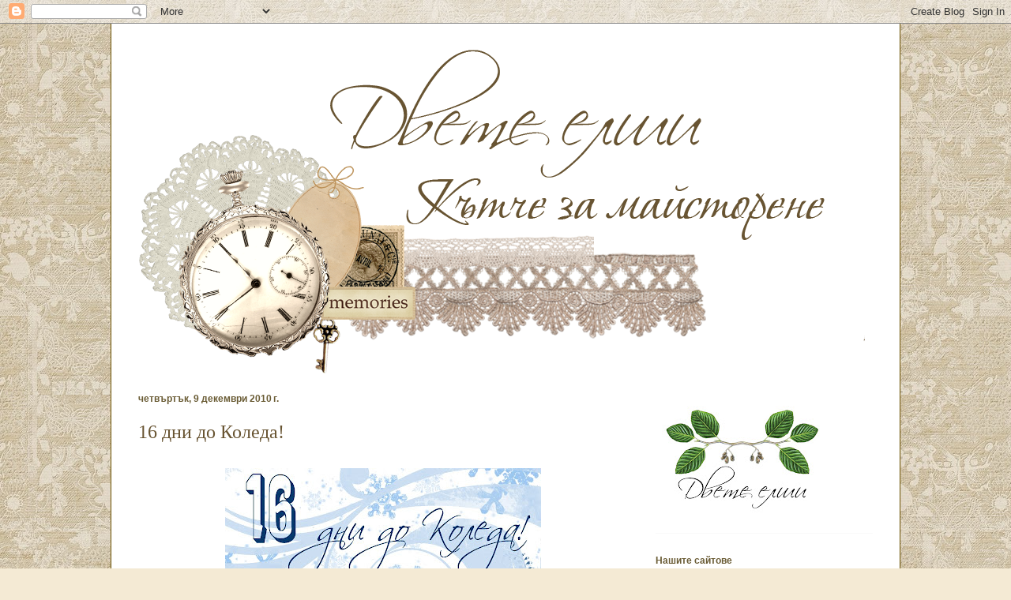

--- FILE ---
content_type: text/html; charset=UTF-8
request_url: https://2elshi.blogspot.com/2010/12/16.html
body_size: 14969
content:
<!DOCTYPE html>
<html class='v2' dir='ltr' lang='bg'>
<head>
<link href='https://www.blogger.com/static/v1/widgets/335934321-css_bundle_v2.css' rel='stylesheet' type='text/css'/>
<meta content='width=1100' name='viewport'/>
<meta content='text/html; charset=UTF-8' http-equiv='Content-Type'/>
<meta content='blogger' name='generator'/>
<link href='https://2elshi.blogspot.com/favicon.ico' rel='icon' type='image/x-icon'/>
<link href='http://2elshi.blogspot.com/2010/12/16.html' rel='canonical'/>
<link rel="alternate" type="application/atom+xml" title="Двете елши - Atom" href="https://2elshi.blogspot.com/feeds/posts/default" />
<link rel="alternate" type="application/rss+xml" title="Двете елши - RSS" href="https://2elshi.blogspot.com/feeds/posts/default?alt=rss" />
<link rel="service.post" type="application/atom+xml" title="Двете елши - Atom" href="https://www.blogger.com/feeds/5794446858488314537/posts/default" />

<link rel="alternate" type="application/atom+xml" title="Двете елши - Atom" href="https://2elshi.blogspot.com/feeds/2170446854685407655/comments/default" />
<!--Can't find substitution for tag [blog.ieCssRetrofitLinks]-->
<link href='https://blogger.googleusercontent.com/img/b/R29vZ2xl/AVvXsEj3jyq0xgqh9OR1q1hLdU_Wqe7hbmlc_4heN0YhwZOYR6lb4KcdXz_0nGTK50u1SufHRM0Qj-xH-A4pBWvTrYMhR-cwU20sMO2ttHwvgc3kUssvjD0I42ueBdV099erYYa-qjIiGxIxL71q/s400/days+to+christmas+%25D0%25BA%25D0%25BE%25D0%25BF%25D0%25B8%25D1%258F.jpg' rel='image_src'/>
<meta content='http://2elshi.blogspot.com/2010/12/16.html' property='og:url'/>
<meta content='16 дни до Коледа!' property='og:title'/>
<meta content='Днес всеки ще получи подарък – всеки поръчал в магазинчето ни ще получи подарък – брокатен картон на Dovecraft! Коледните светлинки Какво е ...' property='og:description'/>
<meta content='https://blogger.googleusercontent.com/img/b/R29vZ2xl/AVvXsEj3jyq0xgqh9OR1q1hLdU_Wqe7hbmlc_4heN0YhwZOYR6lb4KcdXz_0nGTK50u1SufHRM0Qj-xH-A4pBWvTrYMhR-cwU20sMO2ttHwvgc3kUssvjD0I42ueBdV099erYYa-qjIiGxIxL71q/w1200-h630-p-k-no-nu/days+to+christmas+%25D0%25BA%25D0%25BE%25D0%25BF%25D0%25B8%25D1%258F.jpg' property='og:image'/>
<title>Двете елши: 16 дни до Коледа!</title>
<style type='text/css'>@font-face{font-family:'Dancing Script';font-style:normal;font-weight:400;font-display:swap;src:url(//fonts.gstatic.com/s/dancingscript/v29/If2cXTr6YS-zF4S-kcSWSVi_sxjsohD9F50Ruu7BMSo3Rep8hNX6plRPjLo.woff2)format('woff2');unicode-range:U+0102-0103,U+0110-0111,U+0128-0129,U+0168-0169,U+01A0-01A1,U+01AF-01B0,U+0300-0301,U+0303-0304,U+0308-0309,U+0323,U+0329,U+1EA0-1EF9,U+20AB;}@font-face{font-family:'Dancing Script';font-style:normal;font-weight:400;font-display:swap;src:url(//fonts.gstatic.com/s/dancingscript/v29/If2cXTr6YS-zF4S-kcSWSVi_sxjsohD9F50Ruu7BMSo3ROp8hNX6plRPjLo.woff2)format('woff2');unicode-range:U+0100-02BA,U+02BD-02C5,U+02C7-02CC,U+02CE-02D7,U+02DD-02FF,U+0304,U+0308,U+0329,U+1D00-1DBF,U+1E00-1E9F,U+1EF2-1EFF,U+2020,U+20A0-20AB,U+20AD-20C0,U+2113,U+2C60-2C7F,U+A720-A7FF;}@font-face{font-family:'Dancing Script';font-style:normal;font-weight:400;font-display:swap;src:url(//fonts.gstatic.com/s/dancingscript/v29/If2cXTr6YS-zF4S-kcSWSVi_sxjsohD9F50Ruu7BMSo3Sup8hNX6plRP.woff2)format('woff2');unicode-range:U+0000-00FF,U+0131,U+0152-0153,U+02BB-02BC,U+02C6,U+02DA,U+02DC,U+0304,U+0308,U+0329,U+2000-206F,U+20AC,U+2122,U+2191,U+2193,U+2212,U+2215,U+FEFF,U+FFFD;}</style>
<style id='page-skin-1' type='text/css'><!--
/*
-----------------------------------------------
Blogger Template Style
Name:     Ethereal
Designer: Jason Morrow
URL:      jasonmorrow.etsy.com
----------------------------------------------- */
/* Content
----------------------------------------------- */
body {
font: normal normal 16px Dancing Script;
color: #685432;
background: #f4ead4 url(//1.bp.blogspot.com/-pRa0j76uODU/U3Ua8UdcUrI/AAAAAAAAXHA/GGFePvEbMLI/s0/0_8c48c_4a940a72_L.jpg) repeat scroll top left;
}
html body .content-outer {
min-width: 0;
max-width: 100%;
width: 100%;
}
a:link {
text-decoration: none;
color: #6a5000;
}
a:visited {
text-decoration: none;
color: #93ac6d;
}
a:hover {
text-decoration: underline;
color: #6a5000;
}
.main-inner {
padding-top: 15px;
}
.body-fauxcolumn-outer {
background: transparent none repeat-x scroll top center;
}
.content-fauxcolumns .fauxcolumn-inner {
background: #ffffff none repeat-x scroll top left;
border-left: 1px solid #6a5000;
border-right: 1px solid #6a5000;
}
/* Flexible Background
----------------------------------------------- */
.content-fauxcolumn-outer .fauxborder-left {
width: 100%;
padding-left: 0;
margin-left: -0;
background-color: transparent;
background-image: none;
background-repeat: no-repeat;
background-position: left top;
}
.content-fauxcolumn-outer .fauxborder-right {
margin-right: -0;
width: 0;
background-color: transparent;
background-image: none;
background-repeat: no-repeat;
background-position: right top;
}
/* Columns
----------------------------------------------- */
.content-inner {
padding: 0;
}
/* Header
----------------------------------------------- */
.header-inner {
padding: 27px 0 3px;
}
.header-inner .section {
margin: 0 35px;
}
.Header h1 {
font: normal normal 60px Times, 'Times New Roman', FreeSerif, serif;
color: #ffa575;
}
.Header h1 a {
color: #ffa575;
}
.Header .description {
font-size: 115%;
color: #666666;
}
.header-inner .Header .titlewrapper,
.header-inner .Header .descriptionwrapper {
padding-left: 0;
padding-right: 0;
margin-bottom: 0;
}
/* Tabs
----------------------------------------------- */
.tabs-outer {
position: relative;
background: transparent;
}
.tabs-cap-top, .tabs-cap-bottom {
position: absolute;
width: 100%;
}
.tabs-cap-bottom {
bottom: 0;
}
.tabs-inner {
padding: 0;
}
.tabs-inner .section {
margin: 0 35px;
}
*+html body .tabs-inner .widget li {
padding: 1px;
}
.PageList {
border-bottom: 1px solid #f4ead4;
}
.tabs-inner .widget li.selected a,
.tabs-inner .widget li a:hover {
position: relative;
-moz-border-radius-topleft: 5px;
-moz-border-radius-topright: 5px;
-webkit-border-top-left-radius: 5px;
-webkit-border-top-right-radius: 5px;
-goog-ms-border-top-left-radius: 5px;
-goog-ms-border-top-right-radius: 5px;
border-top-left-radius: 5px;
border-top-right-radius: 5px;
background: #f4ead4 none ;
color: #685432;
}
.tabs-inner .widget li a {
display: inline-block;
margin: 0;
margin-right: 1px;
padding: .65em 1.5em;
font: normal normal 12px Arial, Tahoma, Helvetica, FreeSans, sans-serif;
color: #685432;
background-color: #f4ead4;
-moz-border-radius-topleft: 5px;
-moz-border-radius-topright: 5px;
-webkit-border-top-left-radius: 5px;
-webkit-border-top-right-radius: 5px;
-goog-ms-border-top-left-radius: 5px;
-goog-ms-border-top-right-radius: 5px;
border-top-left-radius: 5px;
border-top-right-radius: 5px;
}
/* Headings
----------------------------------------------- */
h2 {
font: normal bold 12px Verdana, Geneva, sans-serif;
color: #6a5c35;
}
/* Widgets
----------------------------------------------- */
.main-inner .column-left-inner {
padding: 0 0 0 20px;
}
.main-inner .column-left-inner .section {
margin-right: 0;
}
.main-inner .column-right-inner {
padding: 0 20px 0 0;
}
.main-inner .column-right-inner .section {
margin-left: 0;
}
.main-inner .section {
padding: 0;
}
.main-inner .widget {
padding: 0 0 15px;
margin: 20px 0;
border-bottom: 1px solid #f9f9f9;
}
.main-inner .widget h2 {
margin: 0;
padding: .6em 0 .5em;
}
.footer-inner .widget h2 {
padding: 0 0 .4em;
}
.main-inner .widget h2 + div, .footer-inner .widget h2 + div {
padding-top: 15px;
}
.main-inner .widget .widget-content {
margin: 0;
padding: 15px 0 0;
}
.main-inner .widget ul, .main-inner .widget #ArchiveList ul.flat {
margin: -15px -15px -15px;
padding: 0;
list-style: none;
}
.main-inner .sidebar .widget h2 {
border-bottom: 1px solid transparent;
}
.main-inner .widget #ArchiveList {
margin: -15px 0 0;
}
.main-inner .widget ul li, .main-inner .widget #ArchiveList ul.flat li {
padding: .5em 15px;
text-indent: 0;
}
.main-inner .widget #ArchiveList ul li {
padding-top: .25em;
padding-bottom: .25em;
}
.main-inner .widget ul li:first-child, .main-inner .widget #ArchiveList ul.flat li:first-child {
border-top: none;
}
.main-inner .widget ul li:last-child, .main-inner .widget #ArchiveList ul.flat li:last-child {
border-bottom: none;
}
.main-inner .widget .post-body ul {
padding: 0 2.5em;
margin: .5em 0;
list-style: disc;
}
.main-inner .widget .post-body ul li {
padding: 0.25em 0;
margin-bottom: .25em;
color: #685432;
border: none;
}
.footer-inner .widget ul {
padding: 0;
list-style: none;
}
.widget .zippy {
color: #666666;
}
/* Posts
----------------------------------------------- */
.main.section {
margin: 0 20px;
}
body .main-inner .Blog {
padding: 0;
background-color: transparent;
border: none;
}
.main-inner .widget h2.date-header {
border-bottom: 1px solid transparent;
}
.date-outer {
position: relative;
margin: 15px 0 20px;
}
.date-outer:first-child {
margin-top: 0;
}
.date-posts {
clear: both;
}
.post-outer, .inline-ad {
border-bottom: 1px solid #f9f9f9;
padding: 30px 0;
}
.post-outer {
padding-bottom: 10px;
}
.post-outer:first-child {
padding-top: 0;
border-top: none;
}
.post-outer:last-child, .inline-ad:last-child {
border-bottom: none;
}
.post-body img {
padding: 8px;
}
h3.post-title, h4 {
font: normal normal 24px Times, Times New Roman, serif;
color: #685432;
}
h3.post-title a {
font: normal normal 24px Times, Times New Roman, serif;
color: #685432;
text-decoration: none;
}
h3.post-title a:hover {
color: #6a5000;
text-decoration: underline;
}
.post-header {
margin: 0 0 1.5em;
}
.post-body {
line-height: 1.4;
}
.post-footer {
margin: 1.5em 0 0;
}
#blog-pager {
padding: 15px;
}
.blog-feeds, .post-feeds {
margin: 1em 0;
text-align: center;
}
.post-outer .comments {
margin-top: 2em;
}
/* Comments
----------------------------------------------- */
.comments .comments-content .icon.blog-author {
background-repeat: no-repeat;
background-image: url([data-uri]);
}
.comments .comments-content .loadmore a {
background: #ffffff none repeat-x scroll top left;
}
.comments .comments-content .loadmore a {
border-top: 1px solid transparent;
border-bottom: 1px solid transparent;
}
.comments .comment-thread.inline-thread {
background: #ffffff none repeat-x scroll top left;
}
.comments .continue {
border-top: 2px solid transparent;
}
/* Footer
----------------------------------------------- */
.footer-inner {
padding: 30px 0;
overflow: hidden;
}
/* Mobile
----------------------------------------------- */
body.mobile  {
background-size: auto
}
.mobile .body-fauxcolumn-outer {
background: ;
}
.mobile .content-fauxcolumns .fauxcolumn-inner {
opacity: 0.75;
}
.mobile .content-fauxcolumn-outer .fauxborder-right {
margin-right: 0;
}
.mobile-link-button {
background-color: #f4ead4;
}
.mobile-link-button a:link, .mobile-link-button a:visited {
color: #685432;
}
.mobile-index-contents {
color: #444444;
}
.mobile .body-fauxcolumn-outer {
background-size: 100% auto;
}
.mobile .mobile-date-outer {
border-bottom: transparent;
}
.mobile .PageList {
border-bottom: none;
}
.mobile .tabs-inner .section {
margin: 0;
}
.mobile .tabs-inner .PageList .widget-content {
background: #f4ead4 none;
color: #685432;
}
.mobile .tabs-inner .PageList .widget-content .pagelist-arrow {
border-left: 1px solid #685432;
}
.mobile .footer-inner {
overflow: visible;
}
body.mobile .AdSense {
margin: 0 -10px;
}

--></style>
<style id='template-skin-1' type='text/css'><!--
body {
min-width: 1000px;
}
.content-outer, .content-fauxcolumn-outer, .region-inner {
min-width: 1000px;
max-width: 1000px;
_width: 1000px;
}
.main-inner .columns {
padding-left: 0;
padding-right: 310px;
}
.main-inner .fauxcolumn-center-outer {
left: 0;
right: 310px;
/* IE6 does not respect left and right together */
_width: expression(this.parentNode.offsetWidth -
parseInt("0") -
parseInt("310px") + 'px');
}
.main-inner .fauxcolumn-left-outer {
width: 0;
}
.main-inner .fauxcolumn-right-outer {
width: 310px;
}
.main-inner .column-left-outer {
width: 0;
right: 100%;
margin-left: -0;
}
.main-inner .column-right-outer {
width: 310px;
margin-right: -310px;
}
#layout {
min-width: 0;
}
#layout .content-outer {
min-width: 0;
width: 800px;
}
#layout .region-inner {
min-width: 0;
width: auto;
}
body#layout div.add_widget {
padding: 8px;
}
body#layout div.add_widget a {
margin-left: 32px;
}
--></style>
<style>
    body {background-image:url(\/\/1.bp.blogspot.com\/-pRa0j76uODU\/U3Ua8UdcUrI\/AAAAAAAAXHA\/GGFePvEbMLI\/s0\/0_8c48c_4a940a72_L.jpg);}
    
@media (max-width: 200px) { body {background-image:url(\/\/1.bp.blogspot.com\/-pRa0j76uODU\/U3Ua8UdcUrI\/AAAAAAAAXHA\/GGFePvEbMLI\/w200\/0_8c48c_4a940a72_L.jpg);}}
@media (max-width: 400px) and (min-width: 201px) { body {background-image:url(\/\/1.bp.blogspot.com\/-pRa0j76uODU\/U3Ua8UdcUrI\/AAAAAAAAXHA\/GGFePvEbMLI\/w400\/0_8c48c_4a940a72_L.jpg);}}
@media (max-width: 800px) and (min-width: 401px) { body {background-image:url(\/\/1.bp.blogspot.com\/-pRa0j76uODU\/U3Ua8UdcUrI\/AAAAAAAAXHA\/GGFePvEbMLI\/w800\/0_8c48c_4a940a72_L.jpg);}}
@media (max-width: 1200px) and (min-width: 801px) { body {background-image:url(\/\/1.bp.blogspot.com\/-pRa0j76uODU\/U3Ua8UdcUrI\/AAAAAAAAXHA\/GGFePvEbMLI\/w1200\/0_8c48c_4a940a72_L.jpg);}}
/* Last tag covers anything over one higher than the previous max-size cap. */
@media (min-width: 1201px) { body {background-image:url(\/\/1.bp.blogspot.com\/-pRa0j76uODU\/U3Ua8UdcUrI\/AAAAAAAAXHA\/GGFePvEbMLI\/w1600\/0_8c48c_4a940a72_L.jpg);}}
  </style>
<link href='https://www.blogger.com/dyn-css/authorization.css?targetBlogID=5794446858488314537&amp;zx=d401e66a-69bf-487a-a4ca-8383681ea14b' media='none' onload='if(media!=&#39;all&#39;)media=&#39;all&#39;' rel='stylesheet'/><noscript><link href='https://www.blogger.com/dyn-css/authorization.css?targetBlogID=5794446858488314537&amp;zx=d401e66a-69bf-487a-a4ca-8383681ea14b' rel='stylesheet'/></noscript>
<meta name='google-adsense-platform-account' content='ca-host-pub-1556223355139109'/>
<meta name='google-adsense-platform-domain' content='blogspot.com'/>

</head>
<body class='loading variant-leaves1'>
<div class='navbar section' id='navbar' name='Навигационна лента'><div class='widget Navbar' data-version='1' id='Navbar1'><script type="text/javascript">
    function setAttributeOnload(object, attribute, val) {
      if(window.addEventListener) {
        window.addEventListener('load',
          function(){ object[attribute] = val; }, false);
      } else {
        window.attachEvent('onload', function(){ object[attribute] = val; });
      }
    }
  </script>
<div id="navbar-iframe-container"></div>
<script type="text/javascript" src="https://apis.google.com/js/platform.js"></script>
<script type="text/javascript">
      gapi.load("gapi.iframes:gapi.iframes.style.bubble", function() {
        if (gapi.iframes && gapi.iframes.getContext) {
          gapi.iframes.getContext().openChild({
              url: 'https://www.blogger.com/navbar/5794446858488314537?po\x3d2170446854685407655\x26origin\x3dhttps://2elshi.blogspot.com',
              where: document.getElementById("navbar-iframe-container"),
              id: "navbar-iframe"
          });
        }
      });
    </script><script type="text/javascript">
(function() {
var script = document.createElement('script');
script.type = 'text/javascript';
script.src = '//pagead2.googlesyndication.com/pagead/js/google_top_exp.js';
var head = document.getElementsByTagName('head')[0];
if (head) {
head.appendChild(script);
}})();
</script>
</div></div>
<div class='body-fauxcolumns'>
<div class='fauxcolumn-outer body-fauxcolumn-outer'>
<div class='cap-top'>
<div class='cap-left'></div>
<div class='cap-right'></div>
</div>
<div class='fauxborder-left'>
<div class='fauxborder-right'></div>
<div class='fauxcolumn-inner'>
</div>
</div>
<div class='cap-bottom'>
<div class='cap-left'></div>
<div class='cap-right'></div>
</div>
</div>
</div>
<div class='content'>
<div class='content-fauxcolumns'>
<div class='fauxcolumn-outer content-fauxcolumn-outer'>
<div class='cap-top'>
<div class='cap-left'></div>
<div class='cap-right'></div>
</div>
<div class='fauxborder-left'>
<div class='fauxborder-right'></div>
<div class='fauxcolumn-inner'>
</div>
</div>
<div class='cap-bottom'>
<div class='cap-left'></div>
<div class='cap-right'></div>
</div>
</div>
</div>
<div class='content-outer'>
<div class='content-cap-top cap-top'>
<div class='cap-left'></div>
<div class='cap-right'></div>
</div>
<div class='fauxborder-left content-fauxborder-left'>
<div class='fauxborder-right content-fauxborder-right'></div>
<div class='content-inner'>
<header>
<div class='header-outer'>
<div class='header-cap-top cap-top'>
<div class='cap-left'></div>
<div class='cap-right'></div>
</div>
<div class='fauxborder-left header-fauxborder-left'>
<div class='fauxborder-right header-fauxborder-right'></div>
<div class='region-inner header-inner'>
<div class='header section' id='header' name='Заглавка'><div class='widget Header' data-version='1' id='Header1'>
<div id='header-inner'>
<a href='https://2elshi.blogspot.com/' style='display: block'>
<img alt='Двете елши' height='416px; ' id='Header1_headerimg' src='https://blogger.googleusercontent.com/img/b/R29vZ2xl/AVvXsEiKeSviECLf0DrPzls4K9A2NGlK1jT603GTVwLEA0_ohF8yLEoPBai-Q5ZCdlAR9vocDQwASZ4GxVqaP59vXDRdrYfs5mC0Sg_uxcNQXGhHx1DdCI4-BIfZ8x9Z7nLUcjiHuPTm4vLnqbI/s930/rali5.png' style='display: block' width='920px; '/>
</a>
</div>
</div></div>
</div>
</div>
<div class='header-cap-bottom cap-bottom'>
<div class='cap-left'></div>
<div class='cap-right'></div>
</div>
</div>
</header>
<div class='tabs-outer'>
<div class='tabs-cap-top cap-top'>
<div class='cap-left'></div>
<div class='cap-right'></div>
</div>
<div class='fauxborder-left tabs-fauxborder-left'>
<div class='fauxborder-right tabs-fauxborder-right'></div>
<div class='region-inner tabs-inner'>
<div class='tabs no-items section' id='crosscol' name='Всички колони'></div>
<div class='tabs no-items section' id='crosscol-overflow' name='Cross-Column 2'></div>
</div>
</div>
<div class='tabs-cap-bottom cap-bottom'>
<div class='cap-left'></div>
<div class='cap-right'></div>
</div>
</div>
<div class='main-outer'>
<div class='main-cap-top cap-top'>
<div class='cap-left'></div>
<div class='cap-right'></div>
</div>
<div class='fauxborder-left main-fauxborder-left'>
<div class='fauxborder-right main-fauxborder-right'></div>
<div class='region-inner main-inner'>
<div class='columns fauxcolumns'>
<div class='fauxcolumn-outer fauxcolumn-center-outer'>
<div class='cap-top'>
<div class='cap-left'></div>
<div class='cap-right'></div>
</div>
<div class='fauxborder-left'>
<div class='fauxborder-right'></div>
<div class='fauxcolumn-inner'>
</div>
</div>
<div class='cap-bottom'>
<div class='cap-left'></div>
<div class='cap-right'></div>
</div>
</div>
<div class='fauxcolumn-outer fauxcolumn-left-outer'>
<div class='cap-top'>
<div class='cap-left'></div>
<div class='cap-right'></div>
</div>
<div class='fauxborder-left'>
<div class='fauxborder-right'></div>
<div class='fauxcolumn-inner'>
</div>
</div>
<div class='cap-bottom'>
<div class='cap-left'></div>
<div class='cap-right'></div>
</div>
</div>
<div class='fauxcolumn-outer fauxcolumn-right-outer'>
<div class='cap-top'>
<div class='cap-left'></div>
<div class='cap-right'></div>
</div>
<div class='fauxborder-left'>
<div class='fauxborder-right'></div>
<div class='fauxcolumn-inner'>
</div>
</div>
<div class='cap-bottom'>
<div class='cap-left'></div>
<div class='cap-right'></div>
</div>
</div>
<!-- corrects IE6 width calculation -->
<div class='columns-inner'>
<div class='column-center-outer'>
<div class='column-center-inner'>
<div class='main section' id='main' name='Основен'><div class='widget Blog' data-version='1' id='Blog1'>
<div class='blog-posts hfeed'>

          <div class="date-outer">
        
<h2 class='date-header'><span>четвъртък, 9 декември 2010&#8239;г.</span></h2>

          <div class="date-posts">
        
<div class='post-outer'>
<div class='post hentry uncustomized-post-template' itemprop='blogPost' itemscope='itemscope' itemtype='http://schema.org/BlogPosting'>
<meta content='https://blogger.googleusercontent.com/img/b/R29vZ2xl/AVvXsEj3jyq0xgqh9OR1q1hLdU_Wqe7hbmlc_4heN0YhwZOYR6lb4KcdXz_0nGTK50u1SufHRM0Qj-xH-A4pBWvTrYMhR-cwU20sMO2ttHwvgc3kUssvjD0I42ueBdV099erYYa-qjIiGxIxL71q/s400/days+to+christmas+%25D0%25BA%25D0%25BE%25D0%25BF%25D0%25B8%25D1%258F.jpg' itemprop='image_url'/>
<meta content='5794446858488314537' itemprop='blogId'/>
<meta content='2170446854685407655' itemprop='postId'/>
<a name='2170446854685407655'></a>
<h3 class='post-title entry-title' itemprop='name'>
16 дни до Коледа!
</h3>
<div class='post-header'>
<div class='post-header-line-1'></div>
</div>
<div class='post-body entry-content' id='post-body-2170446854685407655' itemprop='description articleBody'>
<a href="https://blogger.googleusercontent.com/img/b/R29vZ2xl/AVvXsEj3jyq0xgqh9OR1q1hLdU_Wqe7hbmlc_4heN0YhwZOYR6lb4KcdXz_0nGTK50u1SufHRM0Qj-xH-A4pBWvTrYMhR-cwU20sMO2ttHwvgc3kUssvjD0I42ueBdV099erYYa-qjIiGxIxL71q/s1600/days+to+christmas+%25D0%25BA%25D0%25BE%25D0%25BF%25D0%25B8%25D1%258F.jpg"><img alt="" border="0" id="BLOGGER_PHOTO_ID_5548653596986785266" src="https://blogger.googleusercontent.com/img/b/R29vZ2xl/AVvXsEj3jyq0xgqh9OR1q1hLdU_Wqe7hbmlc_4heN0YhwZOYR6lb4KcdXz_0nGTK50u1SufHRM0Qj-xH-A4pBWvTrYMhR-cwU20sMO2ttHwvgc3kUssvjD0I42ueBdV099erYYa-qjIiGxIxL71q/s400/days+to+christmas+%25D0%25BA%25D0%25BE%25D0%25BF%25D0%25B8%25D1%258F.jpg" style="display:block; margin:0px auto 10px; text-align:center;cursor:pointer; cursor:hand;width: 400px; height: 150px;" /></a><br /><br /><em><strong>Днес всеки ще получи подарък &#8211; всеки поръчал в магазинчето ни ще получи подарък &#8211; брокатен картон на Dovecraft!</strong></em><br /><br />Коледните светлинки <br /><br />Какво е Коледната украса без малките светлинки в различни цветове, които проблясват в тържественната нощ. Празничното настроение се засилва когато ходим по украсените с бляскави украси улици нощем. Някои украсяват скромно само елхата си, а други целите си къщи. <br /><br />А кой е изобретил Коледните лампички? Томас Едисън разбира се &#8211; откривателят на електрическата крушка. През 1880 г. първите Коледни лампички украсили неговата лаборатория в Менло парк. Но отнело около 40 години докато Коледните лампички станат традиция, която се спазва с много любов в целия свят.<br /><br />Нека осветлим празниците с Коледните светлинки! Нека всичко заблести!<br /><br /><a href="https://blogger.googleusercontent.com/img/b/R29vZ2xl/AVvXsEj6jGZNlEeFogipMXLLDn_lRekJ-nv5I9QFSV0T71HIMMFc3hHQ1AUscOaj9YeHR6UeQCggI_XF_xtM6_KIOUg0-IUhC8Eg0KUPwE4j19kBC_vlAMLl5lFbxlKeR2DdU0wlVUEQ_kHNdnMW/s1600/mld10644_1210_6_light_tree_023_xl.jpg"><img alt="" border="0" id="BLOGGER_PHOTO_ID_5548651778042791218" src="https://blogger.googleusercontent.com/img/b/R29vZ2xl/AVvXsEj6jGZNlEeFogipMXLLDn_lRekJ-nv5I9QFSV0T71HIMMFc3hHQ1AUscOaj9YeHR6UeQCggI_XF_xtM6_KIOUg0-IUhC8Eg0KUPwE4j19kBC_vlAMLl5lFbxlKeR2DdU0wlVUEQ_kHNdnMW/s400/mld10644_1210_6_light_tree_023_xl.jpg" style="display:block; margin:0px auto 10px; text-align:center;cursor:pointer; cursor:hand;width: 320px; height: 400px;" /></a><br /><br /><a href="https://blogger.googleusercontent.com/img/b/R29vZ2xl/AVvXsEiOHx_fZSek3urMhksgluLHnu2cxy1sqJd7FyumaL-hz6rsuKZhX9zQLSHYiSOJNp7D33omLzZH0S2tniY-PuQl8RqxpymOMcc0EKj_IpLhVGfCxaZPH3QCBoK6xG-eXn0gHRANcyUakBOL/s1600/xmas%252520tree.jpg"><img alt="" border="0" id="BLOGGER_PHOTO_ID_5548651721656536402" src="https://blogger.googleusercontent.com/img/b/R29vZ2xl/AVvXsEiOHx_fZSek3urMhksgluLHnu2cxy1sqJd7FyumaL-hz6rsuKZhX9zQLSHYiSOJNp7D33omLzZH0S2tniY-PuQl8RqxpymOMcc0EKj_IpLhVGfCxaZPH3QCBoK6xG-eXn0gHRANcyUakBOL/s400/xmas%252520tree.jpg" style="display:block; margin:0px auto 10px; text-align:center;cursor:pointer; cursor:hand;width: 400px; height: 334px;" /></a><br /><br /><a href="https://blogger.googleusercontent.com/img/b/R29vZ2xl/AVvXsEhtQ9pb0AwSG4olzzvP5qGf5Azsx8_hYs7VKlNqFwfgKYERJf-GZzGxC05LgnJPkp9LDUSGzeZvlxDB3H6TL1ZPYuKLC4iHfQdL7ms34A-ufm_zpIoneJCenALks31GLTbS8MX6cMxTSCEY/s1600/mld10574_1210_3ropelightv6_039_hero_xl.jpg"><img alt="" border="0" id="BLOGGER_PHOTO_ID_5548651654360042930" src="https://blogger.googleusercontent.com/img/b/R29vZ2xl/AVvXsEhtQ9pb0AwSG4olzzvP5qGf5Azsx8_hYs7VKlNqFwfgKYERJf-GZzGxC05LgnJPkp9LDUSGzeZvlxDB3H6TL1ZPYuKLC4iHfQdL7ms34A-ufm_zpIoneJCenALks31GLTbS8MX6cMxTSCEY/s400/mld10574_1210_3ropelightv6_039_hero_xl.jpg" style="display:block; margin:0px auto 10px; text-align:center;cursor:pointer; cursor:hand;width: 320px; height: 400px;" /></a><br /><br /><a href="https://blogger.googleusercontent.com/img/b/R29vZ2xl/AVvXsEjVQr1SAbhg2_n-canKffgheCsWgzZJnywHcwYUGyO49FIh8MS1WwzKBCqfY4aJIsYRFdUekcAw1q7ws4Xvy8QNe-z_livp2TNrV9sBvukYX4pcC0aCwixxdUcYWV3wkVBvqCMjrWTSxccK/s1600/ny_christmas_lights_at_time_warner_center_28_322.jpg"><img alt="" border="0" id="BLOGGER_PHOTO_ID_5548651593669383186" src="https://blogger.googleusercontent.com/img/b/R29vZ2xl/AVvXsEjVQr1SAbhg2_n-canKffgheCsWgzZJnywHcwYUGyO49FIh8MS1WwzKBCqfY4aJIsYRFdUekcAw1q7ws4Xvy8QNe-z_livp2TNrV9sBvukYX4pcC0aCwixxdUcYWV3wkVBvqCMjrWTSxccK/s400/ny_christmas_lights_at_time_warner_center_28_322.jpg" style="display:block; margin:0px auto 10px; text-align:center;cursor:pointer; cursor:hand;width: 400px; height: 300px;" /></a><br /><br /><a href="https://blogger.googleusercontent.com/img/b/R29vZ2xl/AVvXsEjCWjw55n4lM5-d1dCm_BIMhJ6zGg-Q4lQz-Qtjlae_eSpML_pUy1qErJYXrKjAHfS4krIKMuepBwm_wORMliRFHGpj-8gIgPDNNiENfWoFxwmiEzYL9vypQyBkv_KQNfCwS7JsZf1d5G-v/s1600/christmas-tree.jpg"><img alt="" border="0" id="BLOGGER_PHOTO_ID_5548651527096516530" src="https://blogger.googleusercontent.com/img/b/R29vZ2xl/AVvXsEjCWjw55n4lM5-d1dCm_BIMhJ6zGg-Q4lQz-Qtjlae_eSpML_pUy1qErJYXrKjAHfS4krIKMuepBwm_wORMliRFHGpj-8gIgPDNNiENfWoFxwmiEzYL9vypQyBkv_KQNfCwS7JsZf1d5G-v/s400/christmas-tree.jpg" style="display:block; margin:0px auto 10px; text-align:center;cursor:pointer; cursor:hand;width: 300px; height: 400px;" /></a><br /><br /><a href="https://blogger.googleusercontent.com/img/b/R29vZ2xl/AVvXsEjKdSaMXXjoSeGSsyDCIfenl4iqGVGwhhS7zbuvwcR_KNav2AJh7n_8QIgHaF__4SBtFSAW_tT2Yavuu8b5ZKh9uRRIPK5zQ9omXKbF2XhDp6RBowMIxPhNkjrE05NHmhg03KO91u9OEafE/s1600/ledxmaslights2.jpg"><img alt="" border="0" id="BLOGGER_PHOTO_ID_5548651461913653794" src="https://blogger.googleusercontent.com/img/b/R29vZ2xl/AVvXsEjKdSaMXXjoSeGSsyDCIfenl4iqGVGwhhS7zbuvwcR_KNav2AJh7n_8QIgHaF__4SBtFSAW_tT2Yavuu8b5ZKh9uRRIPK5zQ9omXKbF2XhDp6RBowMIxPhNkjrE05NHmhg03KO91u9OEafE/s400/ledxmaslights2.jpg" style="display:block; margin:0px auto 10px; text-align:center;cursor:pointer; cursor:hand;width: 400px; height: 223px;" /></a><br /><br /><a href="https://blogger.googleusercontent.com/img/b/R29vZ2xl/AVvXsEgyFuRrBudbL7tYtpbMlGcmrzvq52CrQl4SstKe8dU7xd76dix91jbI9kbYWxaWa1uzCS9qtAUuPcs8h4tyTg7T1B6DeEkirsb3fSTOzzTohGY2cHHIK3md3OapaKsE43PPHN2vTaNl5RnE/s1600/la103058_1207_shstars_xl.jpg"><img alt="" border="0" id="BLOGGER_PHOTO_ID_5548651400953617394" src="https://blogger.googleusercontent.com/img/b/R29vZ2xl/AVvXsEgyFuRrBudbL7tYtpbMlGcmrzvq52CrQl4SstKe8dU7xd76dix91jbI9kbYWxaWa1uzCS9qtAUuPcs8h4tyTg7T1B6DeEkirsb3fSTOzzTohGY2cHHIK3md3OapaKsE43PPHN2vTaNl5RnE/s400/la103058_1207_shstars_xl.jpg" style="display:block; margin:0px auto 10px; text-align:center;cursor:pointer; cursor:hand;width: 320px; height: 400px;" /></a><br /><br /><a href="https://blogger.googleusercontent.com/img/b/R29vZ2xl/AVvXsEhzvSZtO8QUGKbbneT46OCFmI7E1hQGL6pVfUKH6KJD_ot-mRebPBVNUecPm1dVsdbIiBangv2Mk2TsprlZLyilzu50s2duAl8DLG3tk4v5O1E62GWxAF1kw5va0Qslphyphenhyphen6YFhwImFXHHWw/s1600/300px-Christmas_Tree.jpg"><img alt="" border="0" id="BLOGGER_PHOTO_ID_5548651332558796178" src="https://blogger.googleusercontent.com/img/b/R29vZ2xl/AVvXsEhzvSZtO8QUGKbbneT46OCFmI7E1hQGL6pVfUKH6KJD_ot-mRebPBVNUecPm1dVsdbIiBangv2Mk2TsprlZLyilzu50s2duAl8DLG3tk4v5O1E62GWxAF1kw5va0Qslphyphenhyphen6YFhwImFXHHWw/s400/300px-Christmas_Tree.jpg" style="display:block; margin:0px auto 10px; text-align:center;cursor:pointer; cursor:hand;width: 300px; height: 400px;" /></a><br /><br /><a href="https://blogger.googleusercontent.com/img/b/R29vZ2xl/AVvXsEhXVKUu7NJ8q27iP-JFpO5JpNPVOZhmOWh6Zv_3js0AyBMT_w3E9DVzIlqBfSCPl2c4EdNfv3yEQ7_VVDRySvVOeq-HDR2-gChhye7R-GmgeVBAcXYxtz9Q8g2qThgXO-fcQYt4AGicjknY/s1600/christmas_lights_02.jpg"><img alt="" border="0" id="BLOGGER_PHOTO_ID_5548647653327745826" src="https://blogger.googleusercontent.com/img/b/R29vZ2xl/AVvXsEhXVKUu7NJ8q27iP-JFpO5JpNPVOZhmOWh6Zv_3js0AyBMT_w3E9DVzIlqBfSCPl2c4EdNfv3yEQ7_VVDRySvVOeq-HDR2-gChhye7R-GmgeVBAcXYxtz9Q8g2qThgXO-fcQYt4AGicjknY/s400/christmas_lights_02.jpg" style="display:block; margin:0px auto 10px; text-align:center;cursor:pointer; cursor:hand;width: 400px; height: 266px;" /></a><br /><br /><a href="https://blogger.googleusercontent.com/img/b/R29vZ2xl/AVvXsEhSQW2CsDxv_zDiXlR49QHmWGphEf11aeQNVwbB8Twog886l2j7E7Z6bP02uqN0GmRL6ha5tqNOCBkkFNYq5ENljuvijMfebYYgheTHPldxqIfhXiV-DJrqGnfnPZKadv2WKuPV4iy6btd8/s1600/4165689740_47c69e75df.jpg"><img alt="" border="0" id="BLOGGER_PHOTO_ID_5548647598812432402" src="https://blogger.googleusercontent.com/img/b/R29vZ2xl/AVvXsEhSQW2CsDxv_zDiXlR49QHmWGphEf11aeQNVwbB8Twog886l2j7E7Z6bP02uqN0GmRL6ha5tqNOCBkkFNYq5ENljuvijMfebYYgheTHPldxqIfhXiV-DJrqGnfnPZKadv2WKuPV4iy6btd8/s400/4165689740_47c69e75df.jpg" style="display:block; margin:0px auto 10px; text-align:center;cursor:pointer; cursor:hand;width: 400px; height: 267px;" /></a>
<div style='clear: both;'></div>
</div>
<div class='post-footer'>
<div class='post-footer-line post-footer-line-1'>
<span class='post-author vcard'>
Публикувано от
<span class='fn' itemprop='author' itemscope='itemscope' itemtype='http://schema.org/Person'>
<meta content='https://www.blogger.com/profile/05761959647092217848' itemprop='url'/>
<a class='g-profile' href='https://www.blogger.com/profile/05761959647092217848' rel='author' title='author profile'>
<span itemprop='name'>Двете елши</span>
</a>
</span>
</span>
<span class='post-timestamp'>
в
<meta content='http://2elshi.blogspot.com/2010/12/16.html' itemprop='url'/>
<a class='timestamp-link' href='https://2elshi.blogspot.com/2010/12/16.html' rel='bookmark' title='permanent link'><abbr class='published' itemprop='datePublished' title='2010-12-09T13:43:00+02:00'>1:43 pm</abbr></a>
</span>
<span class='post-comment-link'>
</span>
<span class='post-icons'>
<span class='item-control blog-admin pid-482259124'>
<a href='https://www.blogger.com/post-edit.g?blogID=5794446858488314537&postID=2170446854685407655&from=pencil' title='Редактиране на публикацията'>
<img alt='' class='icon-action' height='18' src='https://resources.blogblog.com/img/icon18_edit_allbkg.gif' width='18'/>
</a>
</span>
</span>
<div class='post-share-buttons goog-inline-block'>
</div>
</div>
<div class='post-footer-line post-footer-line-2'>
<span class='post-labels'>
</span>
</div>
<div class='post-footer-line post-footer-line-3'>
<span class='post-location'>
</span>
</div>
</div>
</div>
<div class='comments' id='comments'>
<a name='comments'></a>
<h4>Няма коментари:</h4>
<div id='Blog1_comments-block-wrapper'>
<dl class='avatar-comment-indent' id='comments-block'>
</dl>
</div>
<p class='comment-footer'>
<div class='comment-form'>
<a name='comment-form'></a>
<h4 id='comment-post-message'>Публикуване на коментар</h4>
<p>
</p>
<a href='https://www.blogger.com/comment/frame/5794446858488314537?po=2170446854685407655&hl=bg&saa=85391&origin=https://2elshi.blogspot.com' id='comment-editor-src'></a>
<iframe allowtransparency='true' class='blogger-iframe-colorize blogger-comment-from-post' frameborder='0' height='410px' id='comment-editor' name='comment-editor' src='' width='100%'></iframe>
<script src='https://www.blogger.com/static/v1/jsbin/2830521187-comment_from_post_iframe.js' type='text/javascript'></script>
<script type='text/javascript'>
      BLOG_CMT_createIframe('https://www.blogger.com/rpc_relay.html');
    </script>
</div>
</p>
</div>
</div>

        </div></div>
      
</div>
<div class='blog-pager' id='blog-pager'>
<span id='blog-pager-newer-link'>
<a class='blog-pager-newer-link' href='https://2elshi.blogspot.com/2010/12/15.html' id='Blog1_blog-pager-newer-link' title='По-нова публикация'>По-нова публикация</a>
</span>
<span id='blog-pager-older-link'>
<a class='blog-pager-older-link' href='https://2elshi.blogspot.com/2010/12/blog-post_08.html' id='Blog1_blog-pager-older-link' title='По-стара публикация'>По-стара публикация</a>
</span>
<a class='home-link' href='https://2elshi.blogspot.com/'>Начална страница</a>
</div>
<div class='clear'></div>
<div class='post-feeds'>
<div class='feed-links'>
Абонамент за:
<a class='feed-link' href='https://2elshi.blogspot.com/feeds/2170446854685407655/comments/default' target='_blank' type='application/atom+xml'>Коментари за публикацията (Atom)</a>
</div>
</div>
</div></div>
</div>
</div>
<div class='column-left-outer'>
<div class='column-left-inner'>
<aside>
</aside>
</div>
</div>
<div class='column-right-outer'>
<div class='column-right-inner'>
<aside>
<div class='sidebar section' id='sidebar-right-1'><div class='widget Image' data-version='1' id='Image1'>
<div class='widget-content'>
<img alt='' height='148' id='Image1_img' src='https://blogger.googleusercontent.com/img/b/R29vZ2xl/AVvXsEiAYTN3mZqbxlYykSHrI4nYwaafEH9gDLs3TNcxISoBo87gYd7j4SKwHYH3HALowmfH1cuIjAhFZ8mOVjgXC_yaHjGWCwJg7u-qQhRGuPLYJh8ZeDDzHokDCamCBrFJC3vcNxtEaQIlmNWe/s220/logo.jpg' width='220'/>
<br/>
</div>
<div class='clear'></div>
</div><div class='widget LinkList' data-version='1' id='LinkList1'>
<h2>Нашите сайтове</h2>
<div class='widget-content'>
<ul>
<li><a href='http://www.2elshi-shop.com/'>Магазин Двете елши</a></li>
<li><a href='http://www.2elshi.com/'>Сватбен сайт Двете елши</a></li>
</ul>
<div class='clear'></div>
</div>
</div><div class='widget BlogList' data-version='1' id='BlogList1'>
<h2 class='title'>Двете елши</h2>
<div class='widget-content'>
<div class='blog-list-container' id='BlogList1_container'>
<ul id='BlogList1_blogs'>
<li style='display: block;'>
<div class='blog-icon'>
<img data-lateloadsrc='https://lh3.googleusercontent.com/blogger_img_proxy/AEn0k_tOxe1Oav7zGKvL--qxsf_izTW73s3UUpSTQJF6SrcFUFmK859vDhZk-fa173WIQkWETx4O17gWXaSrxotImDsiY5BHy2ywqpxLKtEf1CyO0rK9ALUI0-M=s16-w16-h16' height='16' width='16'/>
</div>
<div class='blog-content'>
<div class='blog-title'>
<a href='http://alittleplaceofwonder.blogspot.com/' target='_blank'>
Eм</a>
</div>
<div class='item-content'>
<span class='item-title'>
<a href='http://alittleplaceofwonder.blogspot.com/2017/11/2017.html' target='_blank'>
Коледна размяна на тагове 2017
</a>
</span>
<div class='item-time'>
Преди 8 години
</div>
</div>
</div>
<div style='clear: both;'></div>
</li>
<li style='display: block;'>
<div class='blog-icon'>
<img data-lateloadsrc='https://lh3.googleusercontent.com/blogger_img_proxy/AEn0k_sT4MDmT_aR3ohyhJsMFKQktxdCaJrbgLpTme7Q-kCoZCxGhTetJDDUr5CR-Z54OI9Kdg9rZeKqG6ou3SI1Fr1Cml6EpXiW6RqhoDzKkRy5lwVp2cdCPvm6jw=s16-w16-h16' height='16' width='16'/>
</div>
<div class='blog-content'>
<div class='blog-title'>
<a href='http://drralisteampunkemporium.blogspot.com/' target='_blank'>
Dr. Rali's Steampunk Emporium</a>
</div>
<div class='item-content'>
<span class='item-title'>
<a href='http://drralisteampunkemporium.blogspot.com/2016/05/one-canvas-with-fabric-rust-and-patina.html' target='_blank'>
Едно платно с плат, ръжда и патинирала мед / One canvas with fabric, rust 
and patina copper
</a>
</span>
<div class='item-time'>
Преди 9 години
</div>
</div>
</div>
<div style='clear: both;'></div>
</li>
</ul>
<div class='clear'></div>
</div>
</div>
</div><div class='widget Followers' data-version='1' id='Followers1'>
<h2 class='title'>Приятели</h2>
<div class='widget-content'>
<div id='Followers1-wrapper'>
<div style='margin-right:2px;'>
<div><script type="text/javascript" src="https://apis.google.com/js/platform.js"></script>
<div id="followers-iframe-container"></div>
<script type="text/javascript">
    window.followersIframe = null;
    function followersIframeOpen(url) {
      gapi.load("gapi.iframes", function() {
        if (gapi.iframes && gapi.iframes.getContext) {
          window.followersIframe = gapi.iframes.getContext().openChild({
            url: url,
            where: document.getElementById("followers-iframe-container"),
            messageHandlersFilter: gapi.iframes.CROSS_ORIGIN_IFRAMES_FILTER,
            messageHandlers: {
              '_ready': function(obj) {
                window.followersIframe.getIframeEl().height = obj.height;
              },
              'reset': function() {
                window.followersIframe.close();
                followersIframeOpen("https://www.blogger.com/followers/frame/5794446858488314537?colors\x3dCgt0cmFuc3BhcmVudBILdHJhbnNwYXJlbnQaByM2ODU0MzIiByM2YTUwMDAqByNmZmZmZmYyByM2YTVjMzU6ByM2ODU0MzJCByM2YTUwMDBKByM2NjY2NjZSByM2YTUwMDBaC3RyYW5zcGFyZW50\x26pageSize\x3d21\x26hl\x3dbg\x26origin\x3dhttps://2elshi.blogspot.com");
              },
              'open': function(url) {
                window.followersIframe.close();
                followersIframeOpen(url);
              }
            }
          });
        }
      });
    }
    followersIframeOpen("https://www.blogger.com/followers/frame/5794446858488314537?colors\x3dCgt0cmFuc3BhcmVudBILdHJhbnNwYXJlbnQaByM2ODU0MzIiByM2YTUwMDAqByNmZmZmZmYyByM2YTVjMzU6ByM2ODU0MzJCByM2YTUwMDBKByM2NjY2NjZSByM2YTUwMDBaC3RyYW5zcGFyZW50\x26pageSize\x3d21\x26hl\x3dbg\x26origin\x3dhttps://2elshi.blogspot.com");
  </script></div>
</div>
</div>
<div class='clear'></div>
</div>
</div><div class='widget BlogArchive' data-version='1' id='BlogArchive1'>
<h2>Архив</h2>
<div class='widget-content'>
<div id='ArchiveList'>
<div id='BlogArchive1_ArchiveList'>
<ul class='hierarchy'>
<li class='archivedate collapsed'>
<a class='toggle' href='javascript:void(0)'>
<span class='zippy'>

        &#9658;&#160;
      
</span>
</a>
<a class='post-count-link' href='https://2elshi.blogspot.com/2016/'>
2016
</a>
<span class='post-count' dir='ltr'>(1)</span>
<ul class='hierarchy'>
<li class='archivedate collapsed'>
<a class='toggle' href='javascript:void(0)'>
<span class='zippy'>

        &#9658;&#160;
      
</span>
</a>
<a class='post-count-link' href='https://2elshi.blogspot.com/2016/04/'>
април
</a>
<span class='post-count' dir='ltr'>(1)</span>
</li>
</ul>
</li>
</ul>
<ul class='hierarchy'>
<li class='archivedate collapsed'>
<a class='toggle' href='javascript:void(0)'>
<span class='zippy'>

        &#9658;&#160;
      
</span>
</a>
<a class='post-count-link' href='https://2elshi.blogspot.com/2015/'>
2015
</a>
<span class='post-count' dir='ltr'>(11)</span>
<ul class='hierarchy'>
<li class='archivedate collapsed'>
<a class='toggle' href='javascript:void(0)'>
<span class='zippy'>

        &#9658;&#160;
      
</span>
</a>
<a class='post-count-link' href='https://2elshi.blogspot.com/2015/03/'>
март
</a>
<span class='post-count' dir='ltr'>(1)</span>
</li>
</ul>
<ul class='hierarchy'>
<li class='archivedate collapsed'>
<a class='toggle' href='javascript:void(0)'>
<span class='zippy'>

        &#9658;&#160;
      
</span>
</a>
<a class='post-count-link' href='https://2elshi.blogspot.com/2015/02/'>
февруари
</a>
<span class='post-count' dir='ltr'>(5)</span>
</li>
</ul>
<ul class='hierarchy'>
<li class='archivedate collapsed'>
<a class='toggle' href='javascript:void(0)'>
<span class='zippy'>

        &#9658;&#160;
      
</span>
</a>
<a class='post-count-link' href='https://2elshi.blogspot.com/2015/01/'>
януари
</a>
<span class='post-count' dir='ltr'>(5)</span>
</li>
</ul>
</li>
</ul>
<ul class='hierarchy'>
<li class='archivedate collapsed'>
<a class='toggle' href='javascript:void(0)'>
<span class='zippy'>

        &#9658;&#160;
      
</span>
</a>
<a class='post-count-link' href='https://2elshi.blogspot.com/2014/'>
2014
</a>
<span class='post-count' dir='ltr'>(52)</span>
<ul class='hierarchy'>
<li class='archivedate collapsed'>
<a class='toggle' href='javascript:void(0)'>
<span class='zippy'>

        &#9658;&#160;
      
</span>
</a>
<a class='post-count-link' href='https://2elshi.blogspot.com/2014/12/'>
декември
</a>
<span class='post-count' dir='ltr'>(5)</span>
</li>
</ul>
<ul class='hierarchy'>
<li class='archivedate collapsed'>
<a class='toggle' href='javascript:void(0)'>
<span class='zippy'>

        &#9658;&#160;
      
</span>
</a>
<a class='post-count-link' href='https://2elshi.blogspot.com/2014/11/'>
ноември
</a>
<span class='post-count' dir='ltr'>(5)</span>
</li>
</ul>
<ul class='hierarchy'>
<li class='archivedate collapsed'>
<a class='toggle' href='javascript:void(0)'>
<span class='zippy'>

        &#9658;&#160;
      
</span>
</a>
<a class='post-count-link' href='https://2elshi.blogspot.com/2014/10/'>
октомври
</a>
<span class='post-count' dir='ltr'>(10)</span>
</li>
</ul>
<ul class='hierarchy'>
<li class='archivedate collapsed'>
<a class='toggle' href='javascript:void(0)'>
<span class='zippy'>

        &#9658;&#160;
      
</span>
</a>
<a class='post-count-link' href='https://2elshi.blogspot.com/2014/09/'>
септември
</a>
<span class='post-count' dir='ltr'>(11)</span>
</li>
</ul>
<ul class='hierarchy'>
<li class='archivedate collapsed'>
<a class='toggle' href='javascript:void(0)'>
<span class='zippy'>

        &#9658;&#160;
      
</span>
</a>
<a class='post-count-link' href='https://2elshi.blogspot.com/2014/08/'>
август
</a>
<span class='post-count' dir='ltr'>(2)</span>
</li>
</ul>
<ul class='hierarchy'>
<li class='archivedate collapsed'>
<a class='toggle' href='javascript:void(0)'>
<span class='zippy'>

        &#9658;&#160;
      
</span>
</a>
<a class='post-count-link' href='https://2elshi.blogspot.com/2014/07/'>
юли
</a>
<span class='post-count' dir='ltr'>(11)</span>
</li>
</ul>
<ul class='hierarchy'>
<li class='archivedate collapsed'>
<a class='toggle' href='javascript:void(0)'>
<span class='zippy'>

        &#9658;&#160;
      
</span>
</a>
<a class='post-count-link' href='https://2elshi.blogspot.com/2014/06/'>
юни
</a>
<span class='post-count' dir='ltr'>(6)</span>
</li>
</ul>
<ul class='hierarchy'>
<li class='archivedate collapsed'>
<a class='toggle' href='javascript:void(0)'>
<span class='zippy'>

        &#9658;&#160;
      
</span>
</a>
<a class='post-count-link' href='https://2elshi.blogspot.com/2014/05/'>
май
</a>
<span class='post-count' dir='ltr'>(1)</span>
</li>
</ul>
<ul class='hierarchy'>
<li class='archivedate collapsed'>
<a class='toggle' href='javascript:void(0)'>
<span class='zippy'>

        &#9658;&#160;
      
</span>
</a>
<a class='post-count-link' href='https://2elshi.blogspot.com/2014/01/'>
януари
</a>
<span class='post-count' dir='ltr'>(1)</span>
</li>
</ul>
</li>
</ul>
<ul class='hierarchy'>
<li class='archivedate collapsed'>
<a class='toggle' href='javascript:void(0)'>
<span class='zippy'>

        &#9658;&#160;
      
</span>
</a>
<a class='post-count-link' href='https://2elshi.blogspot.com/2013/'>
2013
</a>
<span class='post-count' dir='ltr'>(10)</span>
<ul class='hierarchy'>
<li class='archivedate collapsed'>
<a class='toggle' href='javascript:void(0)'>
<span class='zippy'>

        &#9658;&#160;
      
</span>
</a>
<a class='post-count-link' href='https://2elshi.blogspot.com/2013/06/'>
юни
</a>
<span class='post-count' dir='ltr'>(2)</span>
</li>
</ul>
<ul class='hierarchy'>
<li class='archivedate collapsed'>
<a class='toggle' href='javascript:void(0)'>
<span class='zippy'>

        &#9658;&#160;
      
</span>
</a>
<a class='post-count-link' href='https://2elshi.blogspot.com/2013/03/'>
март
</a>
<span class='post-count' dir='ltr'>(3)</span>
</li>
</ul>
<ul class='hierarchy'>
<li class='archivedate collapsed'>
<a class='toggle' href='javascript:void(0)'>
<span class='zippy'>

        &#9658;&#160;
      
</span>
</a>
<a class='post-count-link' href='https://2elshi.blogspot.com/2013/02/'>
февруари
</a>
<span class='post-count' dir='ltr'>(1)</span>
</li>
</ul>
<ul class='hierarchy'>
<li class='archivedate collapsed'>
<a class='toggle' href='javascript:void(0)'>
<span class='zippy'>

        &#9658;&#160;
      
</span>
</a>
<a class='post-count-link' href='https://2elshi.blogspot.com/2013/01/'>
януари
</a>
<span class='post-count' dir='ltr'>(4)</span>
</li>
</ul>
</li>
</ul>
<ul class='hierarchy'>
<li class='archivedate collapsed'>
<a class='toggle' href='javascript:void(0)'>
<span class='zippy'>

        &#9658;&#160;
      
</span>
</a>
<a class='post-count-link' href='https://2elshi.blogspot.com/2012/'>
2012
</a>
<span class='post-count' dir='ltr'>(26)</span>
<ul class='hierarchy'>
<li class='archivedate collapsed'>
<a class='toggle' href='javascript:void(0)'>
<span class='zippy'>

        &#9658;&#160;
      
</span>
</a>
<a class='post-count-link' href='https://2elshi.blogspot.com/2012/12/'>
декември
</a>
<span class='post-count' dir='ltr'>(3)</span>
</li>
</ul>
<ul class='hierarchy'>
<li class='archivedate collapsed'>
<a class='toggle' href='javascript:void(0)'>
<span class='zippy'>

        &#9658;&#160;
      
</span>
</a>
<a class='post-count-link' href='https://2elshi.blogspot.com/2012/11/'>
ноември
</a>
<span class='post-count' dir='ltr'>(1)</span>
</li>
</ul>
<ul class='hierarchy'>
<li class='archivedate collapsed'>
<a class='toggle' href='javascript:void(0)'>
<span class='zippy'>

        &#9658;&#160;
      
</span>
</a>
<a class='post-count-link' href='https://2elshi.blogspot.com/2012/10/'>
октомври
</a>
<span class='post-count' dir='ltr'>(3)</span>
</li>
</ul>
<ul class='hierarchy'>
<li class='archivedate collapsed'>
<a class='toggle' href='javascript:void(0)'>
<span class='zippy'>

        &#9658;&#160;
      
</span>
</a>
<a class='post-count-link' href='https://2elshi.blogspot.com/2012/09/'>
септември
</a>
<span class='post-count' dir='ltr'>(2)</span>
</li>
</ul>
<ul class='hierarchy'>
<li class='archivedate collapsed'>
<a class='toggle' href='javascript:void(0)'>
<span class='zippy'>

        &#9658;&#160;
      
</span>
</a>
<a class='post-count-link' href='https://2elshi.blogspot.com/2012/08/'>
август
</a>
<span class='post-count' dir='ltr'>(2)</span>
</li>
</ul>
<ul class='hierarchy'>
<li class='archivedate collapsed'>
<a class='toggle' href='javascript:void(0)'>
<span class='zippy'>

        &#9658;&#160;
      
</span>
</a>
<a class='post-count-link' href='https://2elshi.blogspot.com/2012/07/'>
юли
</a>
<span class='post-count' dir='ltr'>(2)</span>
</li>
</ul>
<ul class='hierarchy'>
<li class='archivedate collapsed'>
<a class='toggle' href='javascript:void(0)'>
<span class='zippy'>

        &#9658;&#160;
      
</span>
</a>
<a class='post-count-link' href='https://2elshi.blogspot.com/2012/06/'>
юни
</a>
<span class='post-count' dir='ltr'>(2)</span>
</li>
</ul>
<ul class='hierarchy'>
<li class='archivedate collapsed'>
<a class='toggle' href='javascript:void(0)'>
<span class='zippy'>

        &#9658;&#160;
      
</span>
</a>
<a class='post-count-link' href='https://2elshi.blogspot.com/2012/05/'>
май
</a>
<span class='post-count' dir='ltr'>(2)</span>
</li>
</ul>
<ul class='hierarchy'>
<li class='archivedate collapsed'>
<a class='toggle' href='javascript:void(0)'>
<span class='zippy'>

        &#9658;&#160;
      
</span>
</a>
<a class='post-count-link' href='https://2elshi.blogspot.com/2012/04/'>
април
</a>
<span class='post-count' dir='ltr'>(2)</span>
</li>
</ul>
<ul class='hierarchy'>
<li class='archivedate collapsed'>
<a class='toggle' href='javascript:void(0)'>
<span class='zippy'>

        &#9658;&#160;
      
</span>
</a>
<a class='post-count-link' href='https://2elshi.blogspot.com/2012/03/'>
март
</a>
<span class='post-count' dir='ltr'>(3)</span>
</li>
</ul>
<ul class='hierarchy'>
<li class='archivedate collapsed'>
<a class='toggle' href='javascript:void(0)'>
<span class='zippy'>

        &#9658;&#160;
      
</span>
</a>
<a class='post-count-link' href='https://2elshi.blogspot.com/2012/02/'>
февруари
</a>
<span class='post-count' dir='ltr'>(2)</span>
</li>
</ul>
<ul class='hierarchy'>
<li class='archivedate collapsed'>
<a class='toggle' href='javascript:void(0)'>
<span class='zippy'>

        &#9658;&#160;
      
</span>
</a>
<a class='post-count-link' href='https://2elshi.blogspot.com/2012/01/'>
януари
</a>
<span class='post-count' dir='ltr'>(2)</span>
</li>
</ul>
</li>
</ul>
<ul class='hierarchy'>
<li class='archivedate collapsed'>
<a class='toggle' href='javascript:void(0)'>
<span class='zippy'>

        &#9658;&#160;
      
</span>
</a>
<a class='post-count-link' href='https://2elshi.blogspot.com/2011/'>
2011
</a>
<span class='post-count' dir='ltr'>(74)</span>
<ul class='hierarchy'>
<li class='archivedate collapsed'>
<a class='toggle' href='javascript:void(0)'>
<span class='zippy'>

        &#9658;&#160;
      
</span>
</a>
<a class='post-count-link' href='https://2elshi.blogspot.com/2011/12/'>
декември
</a>
<span class='post-count' dir='ltr'>(8)</span>
</li>
</ul>
<ul class='hierarchy'>
<li class='archivedate collapsed'>
<a class='toggle' href='javascript:void(0)'>
<span class='zippy'>

        &#9658;&#160;
      
</span>
</a>
<a class='post-count-link' href='https://2elshi.blogspot.com/2011/11/'>
ноември
</a>
<span class='post-count' dir='ltr'>(7)</span>
</li>
</ul>
<ul class='hierarchy'>
<li class='archivedate collapsed'>
<a class='toggle' href='javascript:void(0)'>
<span class='zippy'>

        &#9658;&#160;
      
</span>
</a>
<a class='post-count-link' href='https://2elshi.blogspot.com/2011/10/'>
октомври
</a>
<span class='post-count' dir='ltr'>(7)</span>
</li>
</ul>
<ul class='hierarchy'>
<li class='archivedate collapsed'>
<a class='toggle' href='javascript:void(0)'>
<span class='zippy'>

        &#9658;&#160;
      
</span>
</a>
<a class='post-count-link' href='https://2elshi.blogspot.com/2011/09/'>
септември
</a>
<span class='post-count' dir='ltr'>(7)</span>
</li>
</ul>
<ul class='hierarchy'>
<li class='archivedate collapsed'>
<a class='toggle' href='javascript:void(0)'>
<span class='zippy'>

        &#9658;&#160;
      
</span>
</a>
<a class='post-count-link' href='https://2elshi.blogspot.com/2011/08/'>
август
</a>
<span class='post-count' dir='ltr'>(1)</span>
</li>
</ul>
<ul class='hierarchy'>
<li class='archivedate collapsed'>
<a class='toggle' href='javascript:void(0)'>
<span class='zippy'>

        &#9658;&#160;
      
</span>
</a>
<a class='post-count-link' href='https://2elshi.blogspot.com/2011/07/'>
юли
</a>
<span class='post-count' dir='ltr'>(3)</span>
</li>
</ul>
<ul class='hierarchy'>
<li class='archivedate collapsed'>
<a class='toggle' href='javascript:void(0)'>
<span class='zippy'>

        &#9658;&#160;
      
</span>
</a>
<a class='post-count-link' href='https://2elshi.blogspot.com/2011/06/'>
юни
</a>
<span class='post-count' dir='ltr'>(5)</span>
</li>
</ul>
<ul class='hierarchy'>
<li class='archivedate collapsed'>
<a class='toggle' href='javascript:void(0)'>
<span class='zippy'>

        &#9658;&#160;
      
</span>
</a>
<a class='post-count-link' href='https://2elshi.blogspot.com/2011/05/'>
май
</a>
<span class='post-count' dir='ltr'>(4)</span>
</li>
</ul>
<ul class='hierarchy'>
<li class='archivedate collapsed'>
<a class='toggle' href='javascript:void(0)'>
<span class='zippy'>

        &#9658;&#160;
      
</span>
</a>
<a class='post-count-link' href='https://2elshi.blogspot.com/2011/04/'>
април
</a>
<span class='post-count' dir='ltr'>(6)</span>
</li>
</ul>
<ul class='hierarchy'>
<li class='archivedate collapsed'>
<a class='toggle' href='javascript:void(0)'>
<span class='zippy'>

        &#9658;&#160;
      
</span>
</a>
<a class='post-count-link' href='https://2elshi.blogspot.com/2011/03/'>
март
</a>
<span class='post-count' dir='ltr'>(10)</span>
</li>
</ul>
<ul class='hierarchy'>
<li class='archivedate collapsed'>
<a class='toggle' href='javascript:void(0)'>
<span class='zippy'>

        &#9658;&#160;
      
</span>
</a>
<a class='post-count-link' href='https://2elshi.blogspot.com/2011/02/'>
февруари
</a>
<span class='post-count' dir='ltr'>(8)</span>
</li>
</ul>
<ul class='hierarchy'>
<li class='archivedate collapsed'>
<a class='toggle' href='javascript:void(0)'>
<span class='zippy'>

        &#9658;&#160;
      
</span>
</a>
<a class='post-count-link' href='https://2elshi.blogspot.com/2011/01/'>
януари
</a>
<span class='post-count' dir='ltr'>(8)</span>
</li>
</ul>
</li>
</ul>
<ul class='hierarchy'>
<li class='archivedate expanded'>
<a class='toggle' href='javascript:void(0)'>
<span class='zippy toggle-open'>

        &#9660;&#160;
      
</span>
</a>
<a class='post-count-link' href='https://2elshi.blogspot.com/2010/'>
2010
</a>
<span class='post-count' dir='ltr'>(129)</span>
<ul class='hierarchy'>
<li class='archivedate expanded'>
<a class='toggle' href='javascript:void(0)'>
<span class='zippy toggle-open'>

        &#9660;&#160;
      
</span>
</a>
<a class='post-count-link' href='https://2elshi.blogspot.com/2010/12/'>
декември
</a>
<span class='post-count' dir='ltr'>(34)</span>
<ul class='posts'>
<li><a href='https://2elshi.blogspot.com/2010/12/blog-post_8910.html'>Победителят в Предизвикателството ни Танцувай с мен</a></li>
<li><a href='https://2elshi.blogspot.com/2010/12/blog-post_30.html'>Предизвикателство по рецепта</a></li>
<li><a href='https://2elshi.blogspot.com/2010/12/blog-post_25.html'>Весела Коледа и Победителят!</a></li>
<li><a href='https://2elshi.blogspot.com/2010/12/blog-post_4740.html'>Обединена тема</a></li>
<li><a href='https://2elshi.blogspot.com/2010/12/2.html'>2 дни до Коледа</a></li>
<li><a href='https://2elshi.blogspot.com/2010/12/3.html'>3 дни до Коледа</a></li>
<li><a href='https://2elshi.blogspot.com/2010/12/blog-post_20.html'>Конкурсите на Двете елши!</a></li>
<li><a href='https://2elshi.blogspot.com/2010/12/4.html'>4 дни до Коледа</a></li>
<li><a href='https://2elshi.blogspot.com/2010/12/blog-post_21.html'>Победителят в предизвикателството Картичка с ембосинг</a></li>
<li><a href='https://2elshi.blogspot.com/2010/12/5.html'>5 дни до Коледа</a></li>
<li><a href='https://2elshi.blogspot.com/2010/12/6.html'>6 дни до Коледа</a></li>
<li><a href='https://2elshi.blogspot.com/2010/12/7.html'>7 дни до Коледа</a></li>
<li><a href='https://2elshi.blogspot.com/2010/12/8.html'>8 дни до Коледа</a></li>
<li><a href='https://2elshi.blogspot.com/2010/12/9.html'>9 дни до Коледа</a></li>
<li><a href='https://2elshi.blogspot.com/2010/12/blog-post_16.html'>Предизвикателство Танцувай с мен</a></li>
<li><a href='https://2elshi.blogspot.com/2010/12/blog-post_14.html'>Растения свързани с Коледните празници.</a></li>
<li><a href='https://2elshi.blogspot.com/2010/12/%D0%BA%D0%B0%D0%BA-%D0%B4%D0%B0-%D0%BF%D0%BE%D0%B4%D0%B0%D1%80%D0%B8%D0%BC-%D0%BF%D0%BE-%D0%B8%D0%BD%D1%82%D0%B5%D1%80%D0%B5%D1%81%D0%B5%D0%BD-%D0%BD%D0%B0%D1%87%D0%B8%D0%BD.html'>Как да подарим по интересен начин коледни сладки и...</a></li>
<li><a href='https://2elshi.blogspot.com/2010/12/12.html'>12 дни до Коледа</a></li>
<li><a href='https://2elshi.blogspot.com/2010/12/blog-post_13.html'>Победилелят в предизвикателството Шита картичка</a></li>
<li><a href='https://2elshi.blogspot.com/2010/12/13.html'>13 дни до Коледа с Лина</a></li>
<li><a href='https://2elshi.blogspot.com/2010/12/14.html'>14 дни до Коледа</a></li>
<li><a href='https://2elshi.blogspot.com/2010/12/15.html'>15 дни до Коледа</a></li>
<li><a href='https://2elshi.blogspot.com/2010/12/16.html'>16 дни до Коледа!</a></li>
<li><a href='https://2elshi.blogspot.com/2010/12/blog-post_08.html'>Предизвикателство Картичка с ембосинг!</a></li>
<li><a href='https://2elshi.blogspot.com/2010/12/17.html'>17 дни до Коледа</a></li>
<li><a href='https://2elshi.blogspot.com/2010/12/18.html'>18 дни до Коледа</a></li>
<li><a href='https://2elshi.blogspot.com/2010/12/19.html'>19 дни до Коледа</a></li>
<li><a href='https://2elshi.blogspot.com/2010/12/20.html'>20 дни до Коледа</a></li>
<li><a href='https://2elshi.blogspot.com/2010/12/21.html'>21 дни до Коледа!</a></li>
<li><a href='https://2elshi.blogspot.com/2010/12/22.html'>22 дни до Коледа!</a></li>
<li><a href='https://2elshi.blogspot.com/2010/12/23.html'>23 дни до Коледа!</a></li>
<li><a href='https://2elshi.blogspot.com/2010/12/blog-post_01.html'>Предизвикателство Шита картичка</a></li>
<li><a href='https://2elshi.blogspot.com/2010/12/blog-post.html'>Торбата на Дядо Коледа</a></li>
<li><a href='https://2elshi.blogspot.com/2010/11/24.html'>24 дни до Коледа!!!</a></li>
</ul>
</li>
</ul>
<ul class='hierarchy'>
<li class='archivedate collapsed'>
<a class='toggle' href='javascript:void(0)'>
<span class='zippy'>

        &#9658;&#160;
      
</span>
</a>
<a class='post-count-link' href='https://2elshi.blogspot.com/2010/11/'>
ноември
</a>
<span class='post-count' dir='ltr'>(8)</span>
</li>
</ul>
<ul class='hierarchy'>
<li class='archivedate collapsed'>
<a class='toggle' href='javascript:void(0)'>
<span class='zippy'>

        &#9658;&#160;
      
</span>
</a>
<a class='post-count-link' href='https://2elshi.blogspot.com/2010/10/'>
октомври
</a>
<span class='post-count' dir='ltr'>(9)</span>
</li>
</ul>
<ul class='hierarchy'>
<li class='archivedate collapsed'>
<a class='toggle' href='javascript:void(0)'>
<span class='zippy'>

        &#9658;&#160;
      
</span>
</a>
<a class='post-count-link' href='https://2elshi.blogspot.com/2010/09/'>
септември
</a>
<span class='post-count' dir='ltr'>(10)</span>
</li>
</ul>
<ul class='hierarchy'>
<li class='archivedate collapsed'>
<a class='toggle' href='javascript:void(0)'>
<span class='zippy'>

        &#9658;&#160;
      
</span>
</a>
<a class='post-count-link' href='https://2elshi.blogspot.com/2010/08/'>
август
</a>
<span class='post-count' dir='ltr'>(8)</span>
</li>
</ul>
<ul class='hierarchy'>
<li class='archivedate collapsed'>
<a class='toggle' href='javascript:void(0)'>
<span class='zippy'>

        &#9658;&#160;
      
</span>
</a>
<a class='post-count-link' href='https://2elshi.blogspot.com/2010/07/'>
юли
</a>
<span class='post-count' dir='ltr'>(9)</span>
</li>
</ul>
<ul class='hierarchy'>
<li class='archivedate collapsed'>
<a class='toggle' href='javascript:void(0)'>
<span class='zippy'>

        &#9658;&#160;
      
</span>
</a>
<a class='post-count-link' href='https://2elshi.blogspot.com/2010/06/'>
юни
</a>
<span class='post-count' dir='ltr'>(8)</span>
</li>
</ul>
<ul class='hierarchy'>
<li class='archivedate collapsed'>
<a class='toggle' href='javascript:void(0)'>
<span class='zippy'>

        &#9658;&#160;
      
</span>
</a>
<a class='post-count-link' href='https://2elshi.blogspot.com/2010/05/'>
май
</a>
<span class='post-count' dir='ltr'>(13)</span>
</li>
</ul>
<ul class='hierarchy'>
<li class='archivedate collapsed'>
<a class='toggle' href='javascript:void(0)'>
<span class='zippy'>

        &#9658;&#160;
      
</span>
</a>
<a class='post-count-link' href='https://2elshi.blogspot.com/2010/04/'>
април
</a>
<span class='post-count' dir='ltr'>(14)</span>
</li>
</ul>
<ul class='hierarchy'>
<li class='archivedate collapsed'>
<a class='toggle' href='javascript:void(0)'>
<span class='zippy'>

        &#9658;&#160;
      
</span>
</a>
<a class='post-count-link' href='https://2elshi.blogspot.com/2010/03/'>
март
</a>
<span class='post-count' dir='ltr'>(13)</span>
</li>
</ul>
<ul class='hierarchy'>
<li class='archivedate collapsed'>
<a class='toggle' href='javascript:void(0)'>
<span class='zippy'>

        &#9658;&#160;
      
</span>
</a>
<a class='post-count-link' href='https://2elshi.blogspot.com/2010/02/'>
февруари
</a>
<span class='post-count' dir='ltr'>(3)</span>
</li>
</ul>
</li>
</ul>
</div>
</div>
<div class='clear'></div>
</div>
</div><div class='widget Text' data-version='1' id='Text1'>
<h2 class='title'>Правно</h2>
<div class='widget-content'>
Мили приятели,<br/><br/>всички проекти, публикувани на блога ни имат авторски права. Копирането и използването им без изричното съгласие на авторите им е противозаконно и нередно.<br/><br/>Като публикувате ваш проект, участник в конкурсите ни, ни давате право да използваме снимката ви при публикуване на победителите в различни медии.<br/><br/><br/>Dear friends,<br/><br/>we are very sorry, but we are not able to send prizes outside of Bulgaria.<br/><br/>
</div>
<div class='clear'></div>
</div></div>
<table border='0' cellpadding='0' cellspacing='0' class='section-columns columns-2'>
<tbody>
<tr>
<td class='first columns-cell'>
<div class='sidebar no-items section' id='sidebar-right-2-1'></div>
</td>
<td class='columns-cell'>
<div class='sidebar no-items section' id='sidebar-right-2-2'></div>
</td>
</tr>
</tbody>
</table>
<div class='sidebar no-items section' id='sidebar-right-3'></div>
</aside>
</div>
</div>
</div>
<div style='clear: both'></div>
<!-- columns -->
</div>
<!-- main -->
</div>
</div>
<div class='main-cap-bottom cap-bottom'>
<div class='cap-left'></div>
<div class='cap-right'></div>
</div>
</div>
<footer>
<div class='footer-outer'>
<div class='footer-cap-top cap-top'>
<div class='cap-left'></div>
<div class='cap-right'></div>
</div>
<div class='fauxborder-left footer-fauxborder-left'>
<div class='fauxborder-right footer-fauxborder-right'></div>
<div class='region-inner footer-inner'>
<div class='foot no-items section' id='footer-1'></div>
<table border='0' cellpadding='0' cellspacing='0' class='section-columns columns-2'>
<tbody>
<tr>
<td class='first columns-cell'>
<div class='foot no-items section' id='footer-2-1'></div>
</td>
<td class='columns-cell'>
<div class='foot no-items section' id='footer-2-2'></div>
</td>
</tr>
</tbody>
</table>
<!-- outside of the include in order to lock Attribution widget -->
<div class='foot section' id='footer-3' name='Долен колонтитул'><div class='widget Attribution' data-version='1' id='Attribution1'>
<div class='widget-content' style='text-align: center;'>
Тема &#8222;Ефирно&#8220;. Предоставено от <a href='https://www.blogger.com' target='_blank'>Blogger</a>.
</div>
<div class='clear'></div>
</div></div>
</div>
</div>
<div class='footer-cap-bottom cap-bottom'>
<div class='cap-left'></div>
<div class='cap-right'></div>
</div>
</div>
</footer>
<!-- content -->
</div>
</div>
<div class='content-cap-bottom cap-bottom'>
<div class='cap-left'></div>
<div class='cap-right'></div>
</div>
</div>
</div>
<script type='text/javascript'>
    window.setTimeout(function() {
        document.body.className = document.body.className.replace('loading', '');
      }, 10);
  </script>

<script type="text/javascript" src="https://www.blogger.com/static/v1/widgets/2028843038-widgets.js"></script>
<script type='text/javascript'>
window['__wavt'] = 'AOuZoY7rfRGlvLmqNWTJiKpQb07nAyDO0A:1769767655612';_WidgetManager._Init('//www.blogger.com/rearrange?blogID\x3d5794446858488314537','//2elshi.blogspot.com/2010/12/16.html','5794446858488314537');
_WidgetManager._SetDataContext([{'name': 'blog', 'data': {'blogId': '5794446858488314537', 'title': '\u0414\u0432\u0435\u0442\u0435 \u0435\u043b\u0448\u0438', 'url': 'https://2elshi.blogspot.com/2010/12/16.html', 'canonicalUrl': 'http://2elshi.blogspot.com/2010/12/16.html', 'homepageUrl': 'https://2elshi.blogspot.com/', 'searchUrl': 'https://2elshi.blogspot.com/search', 'canonicalHomepageUrl': 'http://2elshi.blogspot.com/', 'blogspotFaviconUrl': 'https://2elshi.blogspot.com/favicon.ico', 'bloggerUrl': 'https://www.blogger.com', 'hasCustomDomain': false, 'httpsEnabled': true, 'enabledCommentProfileImages': true, 'gPlusViewType': 'FILTERED_POSTMOD', 'adultContent': false, 'analyticsAccountNumber': '', 'encoding': 'UTF-8', 'locale': 'bg', 'localeUnderscoreDelimited': 'bg', 'languageDirection': 'ltr', 'isPrivate': false, 'isMobile': false, 'isMobileRequest': false, 'mobileClass': '', 'isPrivateBlog': false, 'isDynamicViewsAvailable': true, 'feedLinks': '\x3clink rel\x3d\x22alternate\x22 type\x3d\x22application/atom+xml\x22 title\x3d\x22\u0414\u0432\u0435\u0442\u0435 \u0435\u043b\u0448\u0438 - Atom\x22 href\x3d\x22https://2elshi.blogspot.com/feeds/posts/default\x22 /\x3e\n\x3clink rel\x3d\x22alternate\x22 type\x3d\x22application/rss+xml\x22 title\x3d\x22\u0414\u0432\u0435\u0442\u0435 \u0435\u043b\u0448\u0438 - RSS\x22 href\x3d\x22https://2elshi.blogspot.com/feeds/posts/default?alt\x3drss\x22 /\x3e\n\x3clink rel\x3d\x22service.post\x22 type\x3d\x22application/atom+xml\x22 title\x3d\x22\u0414\u0432\u0435\u0442\u0435 \u0435\u043b\u0448\u0438 - Atom\x22 href\x3d\x22https://www.blogger.com/feeds/5794446858488314537/posts/default\x22 /\x3e\n\n\x3clink rel\x3d\x22alternate\x22 type\x3d\x22application/atom+xml\x22 title\x3d\x22\u0414\u0432\u0435\u0442\u0435 \u0435\u043b\u0448\u0438 - Atom\x22 href\x3d\x22https://2elshi.blogspot.com/feeds/2170446854685407655/comments/default\x22 /\x3e\n', 'meTag': '', 'adsenseHostId': 'ca-host-pub-1556223355139109', 'adsenseHasAds': false, 'adsenseAutoAds': false, 'boqCommentIframeForm': true, 'loginRedirectParam': '', 'view': '', 'dynamicViewsCommentsSrc': '//www.blogblog.com/dynamicviews/4224c15c4e7c9321/js/comments.js', 'dynamicViewsScriptSrc': '//www.blogblog.com/dynamicviews/488fc340cdb1c4a9', 'plusOneApiSrc': 'https://apis.google.com/js/platform.js', 'disableGComments': true, 'interstitialAccepted': false, 'sharing': {'platforms': [{'name': '\u041f\u043e\u043b\u0443\u0447\u0430\u0432\u0430\u043d\u0435 \u043d\u0430 \u0432\u0440\u044a\u0437\u043a\u0430', 'key': 'link', 'shareMessage': '\u041f\u043e\u043b\u0443\u0447\u0430\u0432\u0430\u043d\u0435 \u043d\u0430 \u0432\u0440\u044a\u0437\u043a\u0430', 'target': ''}, {'name': 'Facebook', 'key': 'facebook', 'shareMessage': '\u0421\u043f\u043e\u0434\u0435\u043b\u044f\u043d\u0435 \u0432/\u044a\u0432 Facebook', 'target': 'facebook'}, {'name': '\u041f\u0443\u0431\u043b\u0438\u043a\u0443\u0432\u0430\u0439\u0442\u0435 \u0432 \u0431\u043b\u043e\u0433\u0430 \u0441\u0438!', 'key': 'blogThis', 'shareMessage': '\u041f\u0443\u0431\u043b\u0438\u043a\u0443\u0432\u0430\u0439\u0442\u0435 \u0432 \u0431\u043b\u043e\u0433\u0430 \u0441\u0438!', 'target': 'blog'}, {'name': 'X', 'key': 'twitter', 'shareMessage': '\u0421\u043f\u043e\u0434\u0435\u043b\u044f\u043d\u0435 \u0432/\u044a\u0432 X', 'target': 'twitter'}, {'name': 'Pinterest', 'key': 'pinterest', 'shareMessage': '\u0421\u043f\u043e\u0434\u0435\u043b\u044f\u043d\u0435 \u0432/\u044a\u0432 Pinterest', 'target': 'pinterest'}, {'name': '\u0418\u043c\u0435\u0439\u043b', 'key': 'email', 'shareMessage': '\u0418\u043c\u0435\u0439\u043b', 'target': 'email'}], 'disableGooglePlus': true, 'googlePlusShareButtonWidth': 0, 'googlePlusBootstrap': '\x3cscript type\x3d\x22text/javascript\x22\x3ewindow.___gcfg \x3d {\x27lang\x27: \x27bg\x27};\x3c/script\x3e'}, 'hasCustomJumpLinkMessage': false, 'jumpLinkMessage': '\u041f\u0440\u043e\u0447\u0435\u0442\u0435\u0442\u0435 \u043e\u0449\u0435', 'pageType': 'item', 'postId': '2170446854685407655', 'postImageThumbnailUrl': 'https://blogger.googleusercontent.com/img/b/R29vZ2xl/AVvXsEj3jyq0xgqh9OR1q1hLdU_Wqe7hbmlc_4heN0YhwZOYR6lb4KcdXz_0nGTK50u1SufHRM0Qj-xH-A4pBWvTrYMhR-cwU20sMO2ttHwvgc3kUssvjD0I42ueBdV099erYYa-qjIiGxIxL71q/s72-c/days+to+christmas+%25D0%25BA%25D0%25BE%25D0%25BF%25D0%25B8%25D1%258F.jpg', 'postImageUrl': 'https://blogger.googleusercontent.com/img/b/R29vZ2xl/AVvXsEj3jyq0xgqh9OR1q1hLdU_Wqe7hbmlc_4heN0YhwZOYR6lb4KcdXz_0nGTK50u1SufHRM0Qj-xH-A4pBWvTrYMhR-cwU20sMO2ttHwvgc3kUssvjD0I42ueBdV099erYYa-qjIiGxIxL71q/s400/days+to+christmas+%25D0%25BA%25D0%25BE%25D0%25BF%25D0%25B8%25D1%258F.jpg', 'pageName': '16 \u0434\u043d\u0438 \u0434\u043e \u041a\u043e\u043b\u0435\u0434\u0430!', 'pageTitle': '\u0414\u0432\u0435\u0442\u0435 \u0435\u043b\u0448\u0438: 16 \u0434\u043d\u0438 \u0434\u043e \u041a\u043e\u043b\u0435\u0434\u0430!'}}, {'name': 'features', 'data': {}}, {'name': 'messages', 'data': {'edit': '\u0420\u0435\u0434\u0430\u043a\u0442\u0438\u0440\u0430\u043d\u0435', 'linkCopiedToClipboard': '\u0412\u0440\u044a\u0437\u043a\u0430\u0442\u0430 \u0431\u0435 \u043a\u043e\u043f\u0438\u0440\u0430\u043d\u0430 \u0432 \u0431\u0443\u0444\u0435\u0440\u043d\u0430\u0442\u0430 \u043f\u0430\u043c\u0435\u0442!', 'ok': 'OK', 'postLink': '\u0412\u0440\u044a\u0437\u043a\u0430 \u043a\u044a\u043c \u043f\u0443\u0431\u043b\u0438\u043a\u0430\u0446\u0438\u044f\u0442\u0430'}}, {'name': 'template', 'data': {'name': 'Ethereal', 'localizedName': '\u0415\u0444\u0438\u0440\u043d\u043e', 'isResponsive': false, 'isAlternateRendering': false, 'isCustom': false, 'variant': 'leaves1', 'variantId': 'leaves1'}}, {'name': 'view', 'data': {'classic': {'name': 'classic', 'url': '?view\x3dclassic'}, 'flipcard': {'name': 'flipcard', 'url': '?view\x3dflipcard'}, 'magazine': {'name': 'magazine', 'url': '?view\x3dmagazine'}, 'mosaic': {'name': 'mosaic', 'url': '?view\x3dmosaic'}, 'sidebar': {'name': 'sidebar', 'url': '?view\x3dsidebar'}, 'snapshot': {'name': 'snapshot', 'url': '?view\x3dsnapshot'}, 'timeslide': {'name': 'timeslide', 'url': '?view\x3dtimeslide'}, 'isMobile': false, 'title': '16 \u0434\u043d\u0438 \u0434\u043e \u041a\u043e\u043b\u0435\u0434\u0430!', 'description': '\u0414\u043d\u0435\u0441 \u0432\u0441\u0435\u043a\u0438 \u0449\u0435 \u043f\u043e\u043b\u0443\u0447\u0438 \u043f\u043e\u0434\u0430\u0440\u044a\u043a \u2013 \u0432\u0441\u0435\u043a\u0438 \u043f\u043e\u0440\u044a\u0447\u0430\u043b \u0432 \u043c\u0430\u0433\u0430\u0437\u0438\u043d\u0447\u0435\u0442\u043e \u043d\u0438 \u0449\u0435 \u043f\u043e\u043b\u0443\u0447\u0438 \u043f\u043e\u0434\u0430\u0440\u044a\u043a \u2013 \u0431\u0440\u043e\u043a\u0430\u0442\u0435\u043d \u043a\u0430\u0440\u0442\u043e\u043d \u043d\u0430 Dovecraft! \u041a\u043e\u043b\u0435\u0434\u043d\u0438\u0442\u0435 \u0441\u0432\u0435\u0442\u043b\u0438\u043d\u043a\u0438 \u041a\u0430\u043a\u0432\u043e \u0435 ...', 'featuredImage': 'https://blogger.googleusercontent.com/img/b/R29vZ2xl/AVvXsEj3jyq0xgqh9OR1q1hLdU_Wqe7hbmlc_4heN0YhwZOYR6lb4KcdXz_0nGTK50u1SufHRM0Qj-xH-A4pBWvTrYMhR-cwU20sMO2ttHwvgc3kUssvjD0I42ueBdV099erYYa-qjIiGxIxL71q/s400/days+to+christmas+%25D0%25BA%25D0%25BE%25D0%25BF%25D0%25B8%25D1%258F.jpg', 'url': 'https://2elshi.blogspot.com/2010/12/16.html', 'type': 'item', 'isSingleItem': true, 'isMultipleItems': false, 'isError': false, 'isPage': false, 'isPost': true, 'isHomepage': false, 'isArchive': false, 'isLabelSearch': false, 'postId': 2170446854685407655}}]);
_WidgetManager._RegisterWidget('_NavbarView', new _WidgetInfo('Navbar1', 'navbar', document.getElementById('Navbar1'), {}, 'displayModeFull'));
_WidgetManager._RegisterWidget('_HeaderView', new _WidgetInfo('Header1', 'header', document.getElementById('Header1'), {}, 'displayModeFull'));
_WidgetManager._RegisterWidget('_BlogView', new _WidgetInfo('Blog1', 'main', document.getElementById('Blog1'), {'cmtInteractionsEnabled': false, 'lightboxEnabled': true, 'lightboxModuleUrl': 'https://www.blogger.com/static/v1/jsbin/3755616386-lbx__bg.js', 'lightboxCssUrl': 'https://www.blogger.com/static/v1/v-css/828616780-lightbox_bundle.css'}, 'displayModeFull'));
_WidgetManager._RegisterWidget('_ImageView', new _WidgetInfo('Image1', 'sidebar-right-1', document.getElementById('Image1'), {'resize': false}, 'displayModeFull'));
_WidgetManager._RegisterWidget('_LinkListView', new _WidgetInfo('LinkList1', 'sidebar-right-1', document.getElementById('LinkList1'), {}, 'displayModeFull'));
_WidgetManager._RegisterWidget('_BlogListView', new _WidgetInfo('BlogList1', 'sidebar-right-1', document.getElementById('BlogList1'), {'numItemsToShow': 0, 'totalItems': 2}, 'displayModeFull'));
_WidgetManager._RegisterWidget('_FollowersView', new _WidgetInfo('Followers1', 'sidebar-right-1', document.getElementById('Followers1'), {}, 'displayModeFull'));
_WidgetManager._RegisterWidget('_BlogArchiveView', new _WidgetInfo('BlogArchive1', 'sidebar-right-1', document.getElementById('BlogArchive1'), {'languageDirection': 'ltr', 'loadingMessage': '\u0417\u0430\u0440\u0435\u0436\u0434\u0430 \u0441\u0435\x26hellip;'}, 'displayModeFull'));
_WidgetManager._RegisterWidget('_TextView', new _WidgetInfo('Text1', 'sidebar-right-1', document.getElementById('Text1'), {}, 'displayModeFull'));
_WidgetManager._RegisterWidget('_AttributionView', new _WidgetInfo('Attribution1', 'footer-3', document.getElementById('Attribution1'), {}, 'displayModeFull'));
</script>
</body>
</html>